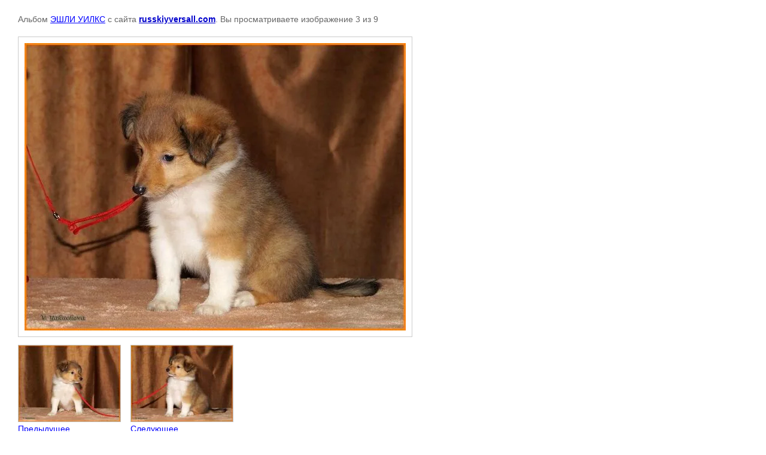

--- FILE ---
content_type: text/html; charset=utf-8
request_url: https://russkiyversall.com/fotogalereya-schenkov?mode=photo&photo_id=539635003
body_size: 2221
content:

			
		
		
	

	

	
	<!DOCTYPE html>
	<html>
	<head>
		<title>   </title>
		<meta name="description" content="   ">
		<meta name="keywords" content="   ">
		<meta name="robots" content="all"/>
		<meta name="revisit-after" content="31 days">
		<meta http-equiv="Content-Type" content="text/html; charset=UTF-8">
		<meta name="viewport" content="width=device-width, initial-scale=1.0, maximum-scale=1.0, user-scalable=no">
		<style type="text/css">
			
			body, td, div { font-size:14px; font-family:arial; background-color: white; margin: 0px 0px; } 
			p { color: #666; } 
			body { padding: 10px 30px; } 
			a { color: blue; }
			a.back { font-weight: bold; color: #0000cc; text-decoration: underline; } 
			img { border: 1px solid #c0c0c0; } 
			div { width: auto/*700px*/; display: inline-block; max-width: 100%;}
			h1 { font-size: 32px; } 
			.gallery2_album_photo_nav {margin: 10px 0;}
			.gallery2_album_photo_nav a{display: inline-block;}
			.gallery2MediumImage {padding: 10px; border: 1px solid #ccc; box-sizing: border-box; height: auto; max-width: 100%;}
			
		</style>
	 </head>
	 <body>
	 		 			<p>
			Альбом <a href="/fotogalereya-schenkov?mode=album&album_id=162973301" name="gallery">ЭШЛИ УИЛКС</a> с сайта <a class="back" href="https://russkiyversall.com/">russkiyversall.com</a>.
			Вы просматриваете изображение 3 из 9
		</p>
		<h1>   </h1>
				<div>
		<img alt="   " src="/thumb/2/pdyXz70-WwJ2-WzHzaOnVg/640r480/d/dsc09817_cr.jpg" class="gallery2MediumImage" />
		</div><br>
		<div class="gallery2_album_photo_nav">
				<a href="/fotogalereya-schenkov?mode=photo&photo_id=539634603">
			<img src="/thumb/2/X23zuFnMXjGQW_xlpbqcOg/170r140/d/dsc09821_cr.jpg" /><br />
			Предыдущее
		</a>
				&nbsp;&nbsp;
				<a href="/fotogalereya-schenkov?mode=photo&photo_id=539635203">
			<img src="/thumb/2/T1sjxHKiPLUUMYZlCYwjFQ/170r140/d/dsc09819_cr.jpg" /><br />
			Следующее
		</a>
				</div>
		<p>&copy; russkiyversall.com</p>
		<br clear="all">
		<!-- Yandex.Metrika informer -->
<a href="https://metrika.yandex.ru/stat/?id=66939823&amp;from=informer" target="_blank" rel="nofollow">
    <img src="https://informer.yandex.ru/informer/66939823/2_1_FFFFFFFF_EFEFEFFF_0_visits"
         style="width:80px; height:31px; border:0;"
         alt="Яндекс.Метрика"
         title="Яндекс.Метрика: данные за сегодня (визиты)"
        class="ym-advanced-informer" data-cid="66939823" data-lang="ru"/>
</a>
<!-- /Yandex.Metrika informer -->

<!-- Yandex.Metrika counter -->
<script type="text/javascript">
    (function(m,e,t,r,i,k,a){
        m[i]=m[i]||function(){(m[i].a=m[i].a||[]).push(arguments)};
        m[i].l=1*new Date();
        for (var j = 0; j < document.scripts.length; j++) {if (document.scripts[j].src === r) { return; }}
        k=e.createElement(t),a=e.getElementsByTagName(t)[0],k.async=1,k.src=r,a.parentNode.insertBefore(k,a)
    })(window, document,'script','https://mc.yandex.ru/metrika/tag.js?id=66939823', 'ym');

    ym(66939823, 'init', {ssr:true, webvisor:true, clickmap:true, accurateTrackBounce:true, trackLinks:true});
</script>
<noscript><div><img src="https://mc.yandex.ru/watch/66939823" style="position:absolute; left:-9999px;" alt="" /></div></noscript>
<!-- /Yandex.Metrika counter -->


<iframe src="https://yandex.ru/sprav/widget/rating-badge/1237285794" width="150" height="50" frameborder="0"></iframe>
<!-- begin of Top100 code -->
<script id="top100Counter" type="text/javascript" src="https://counter.rambler.ru/top100.jcn?2429227"></script>
<noscript>
<a href="https://top100.rambler.ru/navi/2429227/">
<img src="https://counter.rambler.ru/top100.cnt?2429227" alt="Rambler's Top100" border="0" />
</a>
</noscript>
<!--__INFO2026-01-09 02:33:44INFO__-->

	
<!-- assets.bottom -->
<!-- </noscript></script></style> -->
<script src="/my/s3/js/site.min.js?1766735747" ></script>
<script src="https://cp.onicon.ru/loader/53f5713872d22c056100003e.js" data-auto async></script>
<script >/*<![CDATA[*/
var megacounter_key="6bf99e9ee7444c39556fc7431588db6a";
(function(d){
    var s = d.createElement("script");
    s.src = "//counter.megagroup.ru/loader.js?"+new Date().getTime();
    s.async = true;
    d.getElementsByTagName("head")[0].appendChild(s);
})(document);
/*]]>*/</script>
<script >/*<![CDATA[*/
$ite.start({"sid":200120,"vid":200841,"aid":13659,"stid":4,"cp":21,"active":true,"domain":"russkiyversall.com","lang":"ru","trusted":false,"debug":false,"captcha":3});
/*]]>*/</script>
<!-- /assets.bottom -->
</body>
	</html>


--- FILE ---
content_type: text/javascript
request_url: https://counter.megagroup.ru/6bf99e9ee7444c39556fc7431588db6a.js?r=&s=1280*720*24&u=https%3A%2F%2Frusskiyversall.com%2Ffotogalereya-schenkov%3Fmode%3Dphoto%26photo_id%3D539635003&t=&fv=0,0&en=1&rld=0&fr=0&callback=_sntnl1767990592702&1767990592702
body_size: 94
content:
//:1
_sntnl1767990592702({date:"Fri, 09 Jan 2026 20:29:52 GMT", res:"1"})